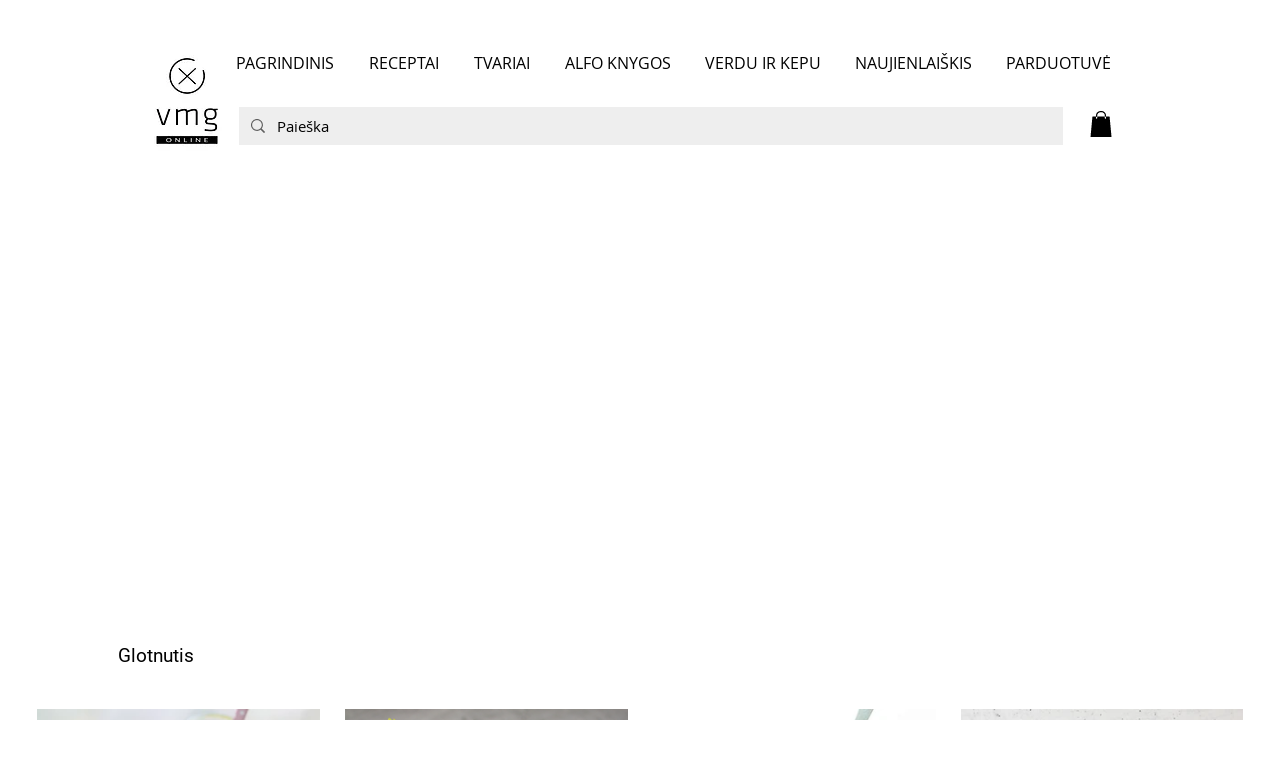

--- FILE ---
content_type: text/css; charset=utf-8
request_url: https://www.vmgonline.lt/_serverless/pro-gallery-css-v4-server/layoutCss?ver=2&id=pro-blog&items=0_3744_5616%7C0_1200_1200%7C0_1661_1744%7C0_1080_1080%7C0_1159_1081%7C0_794_753&container=709.28125_1206_917_720&options=gallerySizeType:px%7CgallerySizePx:292%7CimageMargin:25%7CisRTL:false%7CgalleryLayout:2%7CtitlePlacement:SHOW_BELOW%7CcubeRatio:1%7CisVertical:true%7CtextBoxHeight:136
body_size: -98
content:
#pro-gallery-pro-blog [data-hook="item-container"][data-idx="0"].gallery-item-container{opacity: 1 !important;display: block !important;transition: opacity .2s ease !important;top: 0px !important;left: 0px !important;right: auto !important;height: 418px !important;width: 283px !important;} #pro-gallery-pro-blog [data-hook="item-container"][data-idx="0"] .gallery-item-common-info-outer{height: 136px !important;} #pro-gallery-pro-blog [data-hook="item-container"][data-idx="0"] .gallery-item-common-info{height: 136px !important;width: 100% !important;} #pro-gallery-pro-blog [data-hook="item-container"][data-idx="0"] .gallery-item-wrapper{width: 283px !important;height: 282px !important;margin: 0 !important;} #pro-gallery-pro-blog [data-hook="item-container"][data-idx="0"] .gallery-item-content{width: 283px !important;height: 282px !important;margin: 0px 0px !important;opacity: 1 !important;} #pro-gallery-pro-blog [data-hook="item-container"][data-idx="0"] .gallery-item-hover{width: 283px !important;height: 282px !important;opacity: 1 !important;} #pro-gallery-pro-blog [data-hook="item-container"][data-idx="0"] .item-hover-flex-container{width: 283px !important;height: 282px !important;margin: 0px 0px !important;opacity: 1 !important;} #pro-gallery-pro-blog [data-hook="item-container"][data-idx="0"] .gallery-item-wrapper img{width: 100% !important;height: 100% !important;opacity: 1 !important;} #pro-gallery-pro-blog [data-hook="item-container"][data-idx="1"].gallery-item-container{opacity: 1 !important;display: block !important;transition: opacity .2s ease !important;top: 0px !important;left: 308px !important;right: auto !important;height: 418px !important;width: 283px !important;} #pro-gallery-pro-blog [data-hook="item-container"][data-idx="1"] .gallery-item-common-info-outer{height: 136px !important;} #pro-gallery-pro-blog [data-hook="item-container"][data-idx="1"] .gallery-item-common-info{height: 136px !important;width: 100% !important;} #pro-gallery-pro-blog [data-hook="item-container"][data-idx="1"] .gallery-item-wrapper{width: 283px !important;height: 282px !important;margin: 0 !important;} #pro-gallery-pro-blog [data-hook="item-container"][data-idx="1"] .gallery-item-content{width: 283px !important;height: 282px !important;margin: 0px 0px !important;opacity: 1 !important;} #pro-gallery-pro-blog [data-hook="item-container"][data-idx="1"] .gallery-item-hover{width: 283px !important;height: 282px !important;opacity: 1 !important;} #pro-gallery-pro-blog [data-hook="item-container"][data-idx="1"] .item-hover-flex-container{width: 283px !important;height: 282px !important;margin: 0px 0px !important;opacity: 1 !important;} #pro-gallery-pro-blog [data-hook="item-container"][data-idx="1"] .gallery-item-wrapper img{width: 100% !important;height: 100% !important;opacity: 1 !important;} #pro-gallery-pro-blog [data-hook="item-container"][data-idx="2"].gallery-item-container{opacity: 1 !important;display: block !important;transition: opacity .2s ease !important;top: 0px !important;left: 616px !important;right: auto !important;height: 418px !important;width: 283px !important;} #pro-gallery-pro-blog [data-hook="item-container"][data-idx="2"] .gallery-item-common-info-outer{height: 136px !important;} #pro-gallery-pro-blog [data-hook="item-container"][data-idx="2"] .gallery-item-common-info{height: 136px !important;width: 100% !important;} #pro-gallery-pro-blog [data-hook="item-container"][data-idx="2"] .gallery-item-wrapper{width: 283px !important;height: 282px !important;margin: 0 !important;} #pro-gallery-pro-blog [data-hook="item-container"][data-idx="2"] .gallery-item-content{width: 283px !important;height: 282px !important;margin: 0px 0px !important;opacity: 1 !important;} #pro-gallery-pro-blog [data-hook="item-container"][data-idx="2"] .gallery-item-hover{width: 283px !important;height: 282px !important;opacity: 1 !important;} #pro-gallery-pro-blog [data-hook="item-container"][data-idx="2"] .item-hover-flex-container{width: 283px !important;height: 282px !important;margin: 0px 0px !important;opacity: 1 !important;} #pro-gallery-pro-blog [data-hook="item-container"][data-idx="2"] .gallery-item-wrapper img{width: 100% !important;height: 100% !important;opacity: 1 !important;} #pro-gallery-pro-blog [data-hook="item-container"][data-idx="3"].gallery-item-container{opacity: 1 !important;display: block !important;transition: opacity .2s ease !important;top: 0px !important;left: 924px !important;right: auto !important;height: 418px !important;width: 282px !important;} #pro-gallery-pro-blog [data-hook="item-container"][data-idx="3"] .gallery-item-common-info-outer{height: 136px !important;} #pro-gallery-pro-blog [data-hook="item-container"][data-idx="3"] .gallery-item-common-info{height: 136px !important;width: 100% !important;} #pro-gallery-pro-blog [data-hook="item-container"][data-idx="3"] .gallery-item-wrapper{width: 282px !important;height: 282px !important;margin: 0 !important;} #pro-gallery-pro-blog [data-hook="item-container"][data-idx="3"] .gallery-item-content{width: 282px !important;height: 282px !important;margin: 0px 0px !important;opacity: 1 !important;} #pro-gallery-pro-blog [data-hook="item-container"][data-idx="3"] .gallery-item-hover{width: 282px !important;height: 282px !important;opacity: 1 !important;} #pro-gallery-pro-blog [data-hook="item-container"][data-idx="3"] .item-hover-flex-container{width: 282px !important;height: 282px !important;margin: 0px 0px !important;opacity: 1 !important;} #pro-gallery-pro-blog [data-hook="item-container"][data-idx="3"] .gallery-item-wrapper img{width: 100% !important;height: 100% !important;opacity: 1 !important;} #pro-gallery-pro-blog [data-hook="item-container"][data-idx="4"].gallery-item-container{opacity: 1 !important;display: block !important;transition: opacity .2s ease !important;top: 443px !important;left: 0px !important;right: auto !important;height: 418px !important;width: 283px !important;} #pro-gallery-pro-blog [data-hook="item-container"][data-idx="4"] .gallery-item-common-info-outer{height: 136px !important;} #pro-gallery-pro-blog [data-hook="item-container"][data-idx="4"] .gallery-item-common-info{height: 136px !important;width: 100% !important;} #pro-gallery-pro-blog [data-hook="item-container"][data-idx="4"] .gallery-item-wrapper{width: 283px !important;height: 282px !important;margin: 0 !important;} #pro-gallery-pro-blog [data-hook="item-container"][data-idx="4"] .gallery-item-content{width: 283px !important;height: 282px !important;margin: 0px 0px !important;opacity: 1 !important;} #pro-gallery-pro-blog [data-hook="item-container"][data-idx="4"] .gallery-item-hover{width: 283px !important;height: 282px !important;opacity: 1 !important;} #pro-gallery-pro-blog [data-hook="item-container"][data-idx="4"] .item-hover-flex-container{width: 283px !important;height: 282px !important;margin: 0px 0px !important;opacity: 1 !important;} #pro-gallery-pro-blog [data-hook="item-container"][data-idx="4"] .gallery-item-wrapper img{width: 100% !important;height: 100% !important;opacity: 1 !important;} #pro-gallery-pro-blog [data-hook="item-container"][data-idx="5"]{display: none !important;} #pro-gallery-pro-blog .pro-gallery-prerender{height:861px !important;}#pro-gallery-pro-blog {height:861px !important; width:1206px !important;}#pro-gallery-pro-blog .pro-gallery-margin-container {height:861px !important;}#pro-gallery-pro-blog .pro-gallery {height:861px !important; width:1206px !important;}#pro-gallery-pro-blog .pro-gallery-parent-container {height:861px !important; width:1231px !important;}